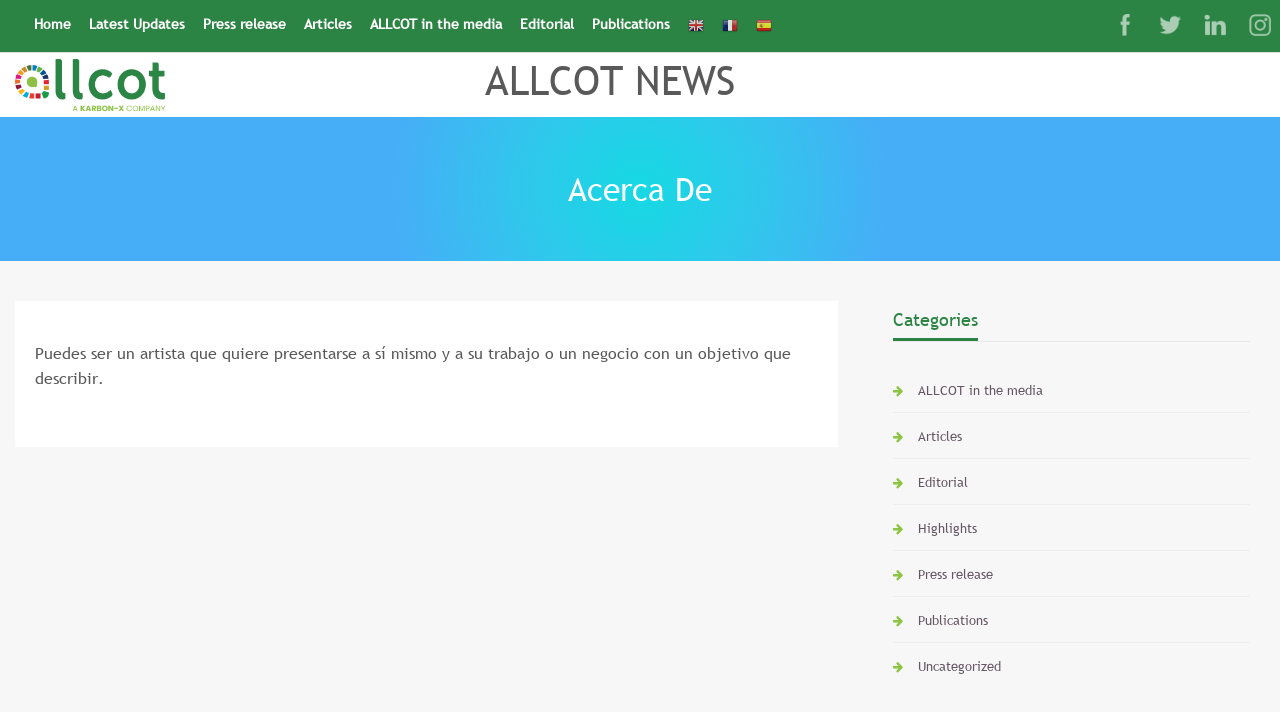

--- FILE ---
content_type: text/html; charset=UTF-8
request_url: https://allcotnews.com/acerca-de/
body_size: 14521
content:

<!DOCTYPE html>
<!-- Google tag (gtag.js) -->
<script async src="https://www.googletagmanager.com/gtag/js?id=G-ZPRVBK52QE"></script>
<script>
  window.dataLayer = window.dataLayer || [];
  function gtag(){dataLayer.push(arguments);}
  gtag('js', new Date());

  gtag('config', 'G-ZPRVBK52QE');
</script>
<html lang="en-US">

<head>
	<meta http-equiv="Content-Type" content="text/html; charset=UTF-8" />
	<meta name="viewport" content="width=device-width, initial-scale=1.0">
		<meta name='robots' content='index, follow, max-image-preview:large, max-snippet:-1, max-video-preview:-1' />

	<!-- This site is optimized with the Yoast SEO plugin v20.9 - https://yoast.com/wordpress/plugins/seo/ -->
	<title>Acerca de - ALLCOT NEWS</title>
	<link rel="canonical" href="https://allcotnews.com/acerca-de/" />
	<meta property="og:locale" content="en_US" />
	<meta property="og:type" content="article" />
	<meta property="og:title" content="Acerca de - ALLCOT NEWS" />
	<meta property="og:description" content="Puedes ser un artista que quiere presentarse a sí mismo y a su trabajo o un negocio con un objetivo que describir." />
	<meta property="og:url" content="https://allcotnews.com/acerca-de/" />
	<meta property="og:site_name" content="ALLCOT NEWS" />
	<meta property="article:modified_time" content="2023-01-18T15:17:27+00:00" />
	<meta name="twitter:card" content="summary_large_image" />
	<script type="application/ld+json" class="yoast-schema-graph">{"@context":"https://schema.org","@graph":[{"@type":"WebPage","@id":"https://allcotnews.com/acerca-de/","url":"https://allcotnews.com/acerca-de/","name":"Acerca de - ALLCOT NEWS","isPartOf":{"@id":"https://allcotnews.com/#website"},"datePublished":"2023-01-10T16:23:55+00:00","dateModified":"2023-01-18T15:17:27+00:00","breadcrumb":{"@id":"https://allcotnews.com/acerca-de/#breadcrumb"},"inLanguage":"en-US","potentialAction":[{"@type":"ReadAction","target":["https://allcotnews.com/acerca-de/"]}]},{"@type":"BreadcrumbList","@id":"https://allcotnews.com/acerca-de/#breadcrumb","itemListElement":[{"@type":"ListItem","position":1,"name":"Portada","item":"https://allcotnews.com/"},{"@type":"ListItem","position":2,"name":"Acerca de"}]},{"@type":"WebSite","@id":"https://allcotnews.com/#website","url":"https://allcotnews.com/","name":"ALLCOT NEWS","description":"","publisher":{"@id":"https://allcotnews.com/#organization"},"potentialAction":[{"@type":"SearchAction","target":{"@type":"EntryPoint","urlTemplate":"https://allcotnews.com/?s={search_term_string}"},"query-input":"required name=search_term_string"}],"inLanguage":"en-US"},{"@type":"Organization","@id":"https://allcotnews.com/#organization","name":"ALLCOT NEWS","url":"https://allcotnews.com/","logo":{"@type":"ImageObject","inLanguage":"en-US","@id":"https://allcotnews.com/#/schema/logo/image/","url":"https://allcotnews.com/wp-content/uploads/2025/07/cropped-cropped-Allcot_KX_Logo-2-LimeGreentxt-1.png","contentUrl":"https://allcotnews.com/wp-content/uploads/2025/07/cropped-cropped-Allcot_KX_Logo-2-LimeGreentxt-1.png","width":2497,"height":878,"caption":"ALLCOT NEWS"},"image":{"@id":"https://allcotnews.com/#/schema/logo/image/"}}]}</script>
	<!-- / Yoast SEO plugin. -->


<link rel='dns-prefetch' href='//www.googletagmanager.com' />
<link rel='dns-prefetch' href='//fonts.googleapis.com' />
<link rel="alternate" type="application/rss+xml" title="ALLCOT NEWS &raquo; Feed" href="https://allcotnews.com/feed/" />
<link rel="alternate" type="application/rss+xml" title="ALLCOT NEWS &raquo; Comments Feed" href="https://allcotnews.com/comments/feed/" />
<link rel="alternate" title="oEmbed (JSON)" type="application/json+oembed" href="https://allcotnews.com/wp-json/oembed/1.0/embed?url=https%3A%2F%2Fallcotnews.com%2Facerca-de%2F" />
<link rel="alternate" title="oEmbed (XML)" type="text/xml+oembed" href="https://allcotnews.com/wp-json/oembed/1.0/embed?url=https%3A%2F%2Fallcotnews.com%2Facerca-de%2F&#038;format=xml" />
<style id='wp-img-auto-sizes-contain-inline-css' type='text/css'>
img:is([sizes=auto i],[sizes^="auto," i]){contain-intrinsic-size:3000px 1500px}
/*# sourceURL=wp-img-auto-sizes-contain-inline-css */
</style>
<link rel='stylesheet' id='gtranslate-style-css' href='https://allcotnews.com/wp-content/plugins/gtranslate/gtranslate-style16.css?ver=6.9' type='text/css' media='all' />
<style id='wp-emoji-styles-inline-css' type='text/css'>

	img.wp-smiley, img.emoji {
		display: inline !important;
		border: none !important;
		box-shadow: none !important;
		height: 1em !important;
		width: 1em !important;
		margin: 0 0.07em !important;
		vertical-align: -0.1em !important;
		background: none !important;
		padding: 0 !important;
	}
/*# sourceURL=wp-emoji-styles-inline-css */
</style>
<link rel='stylesheet' id='wp-block-library-css' href='https://allcotnews.com/wp-includes/css/dist/block-library/style.min.css?ver=6.9' type='text/css' media='all' />
<style id='global-styles-inline-css' type='text/css'>
:root{--wp--preset--aspect-ratio--square: 1;--wp--preset--aspect-ratio--4-3: 4/3;--wp--preset--aspect-ratio--3-4: 3/4;--wp--preset--aspect-ratio--3-2: 3/2;--wp--preset--aspect-ratio--2-3: 2/3;--wp--preset--aspect-ratio--16-9: 16/9;--wp--preset--aspect-ratio--9-16: 9/16;--wp--preset--color--black: #000000;--wp--preset--color--cyan-bluish-gray: #abb8c3;--wp--preset--color--white: #ffffff;--wp--preset--color--pale-pink: #f78da7;--wp--preset--color--vivid-red: #cf2e2e;--wp--preset--color--luminous-vivid-orange: #ff6900;--wp--preset--color--luminous-vivid-amber: #fcb900;--wp--preset--color--light-green-cyan: #7bdcb5;--wp--preset--color--vivid-green-cyan: #00d084;--wp--preset--color--pale-cyan-blue: #8ed1fc;--wp--preset--color--vivid-cyan-blue: #0693e3;--wp--preset--color--vivid-purple: #9b51e0;--wp--preset--color--strong-blue: #0073aa;--wp--preset--color--lighter-blue: #229fd8;--wp--preset--color--very-light-gray: #eee;--wp--preset--color--very-dark-gray: #444;--wp--preset--gradient--vivid-cyan-blue-to-vivid-purple: linear-gradient(135deg,rgb(6,147,227) 0%,rgb(155,81,224) 100%);--wp--preset--gradient--light-green-cyan-to-vivid-green-cyan: linear-gradient(135deg,rgb(122,220,180) 0%,rgb(0,208,130) 100%);--wp--preset--gradient--luminous-vivid-amber-to-luminous-vivid-orange: linear-gradient(135deg,rgb(252,185,0) 0%,rgb(255,105,0) 100%);--wp--preset--gradient--luminous-vivid-orange-to-vivid-red: linear-gradient(135deg,rgb(255,105,0) 0%,rgb(207,46,46) 100%);--wp--preset--gradient--very-light-gray-to-cyan-bluish-gray: linear-gradient(135deg,rgb(238,238,238) 0%,rgb(169,184,195) 100%);--wp--preset--gradient--cool-to-warm-spectrum: linear-gradient(135deg,rgb(74,234,220) 0%,rgb(151,120,209) 20%,rgb(207,42,186) 40%,rgb(238,44,130) 60%,rgb(251,105,98) 80%,rgb(254,248,76) 100%);--wp--preset--gradient--blush-light-purple: linear-gradient(135deg,rgb(255,206,236) 0%,rgb(152,150,240) 100%);--wp--preset--gradient--blush-bordeaux: linear-gradient(135deg,rgb(254,205,165) 0%,rgb(254,45,45) 50%,rgb(107,0,62) 100%);--wp--preset--gradient--luminous-dusk: linear-gradient(135deg,rgb(255,203,112) 0%,rgb(199,81,192) 50%,rgb(65,88,208) 100%);--wp--preset--gradient--pale-ocean: linear-gradient(135deg,rgb(255,245,203) 0%,rgb(182,227,212) 50%,rgb(51,167,181) 100%);--wp--preset--gradient--electric-grass: linear-gradient(135deg,rgb(202,248,128) 0%,rgb(113,206,126) 100%);--wp--preset--gradient--midnight: linear-gradient(135deg,rgb(2,3,129) 0%,rgb(40,116,252) 100%);--wp--preset--font-size--small: 13px;--wp--preset--font-size--medium: 20px;--wp--preset--font-size--large: 36px;--wp--preset--font-size--x-large: 42px;--wp--preset--spacing--20: 0.44rem;--wp--preset--spacing--30: 0.67rem;--wp--preset--spacing--40: 1rem;--wp--preset--spacing--50: 1.5rem;--wp--preset--spacing--60: 2.25rem;--wp--preset--spacing--70: 3.38rem;--wp--preset--spacing--80: 5.06rem;--wp--preset--shadow--natural: 6px 6px 9px rgba(0, 0, 0, 0.2);--wp--preset--shadow--deep: 12px 12px 50px rgba(0, 0, 0, 0.4);--wp--preset--shadow--sharp: 6px 6px 0px rgba(0, 0, 0, 0.2);--wp--preset--shadow--outlined: 6px 6px 0px -3px rgb(255, 255, 255), 6px 6px rgb(0, 0, 0);--wp--preset--shadow--crisp: 6px 6px 0px rgb(0, 0, 0);}:where(.is-layout-flex){gap: 0.5em;}:where(.is-layout-grid){gap: 0.5em;}body .is-layout-flex{display: flex;}.is-layout-flex{flex-wrap: wrap;align-items: center;}.is-layout-flex > :is(*, div){margin: 0;}body .is-layout-grid{display: grid;}.is-layout-grid > :is(*, div){margin: 0;}:where(.wp-block-columns.is-layout-flex){gap: 2em;}:where(.wp-block-columns.is-layout-grid){gap: 2em;}:where(.wp-block-post-template.is-layout-flex){gap: 1.25em;}:where(.wp-block-post-template.is-layout-grid){gap: 1.25em;}.has-black-color{color: var(--wp--preset--color--black) !important;}.has-cyan-bluish-gray-color{color: var(--wp--preset--color--cyan-bluish-gray) !important;}.has-white-color{color: var(--wp--preset--color--white) !important;}.has-pale-pink-color{color: var(--wp--preset--color--pale-pink) !important;}.has-vivid-red-color{color: var(--wp--preset--color--vivid-red) !important;}.has-luminous-vivid-orange-color{color: var(--wp--preset--color--luminous-vivid-orange) !important;}.has-luminous-vivid-amber-color{color: var(--wp--preset--color--luminous-vivid-amber) !important;}.has-light-green-cyan-color{color: var(--wp--preset--color--light-green-cyan) !important;}.has-vivid-green-cyan-color{color: var(--wp--preset--color--vivid-green-cyan) !important;}.has-pale-cyan-blue-color{color: var(--wp--preset--color--pale-cyan-blue) !important;}.has-vivid-cyan-blue-color{color: var(--wp--preset--color--vivid-cyan-blue) !important;}.has-vivid-purple-color{color: var(--wp--preset--color--vivid-purple) !important;}.has-black-background-color{background-color: var(--wp--preset--color--black) !important;}.has-cyan-bluish-gray-background-color{background-color: var(--wp--preset--color--cyan-bluish-gray) !important;}.has-white-background-color{background-color: var(--wp--preset--color--white) !important;}.has-pale-pink-background-color{background-color: var(--wp--preset--color--pale-pink) !important;}.has-vivid-red-background-color{background-color: var(--wp--preset--color--vivid-red) !important;}.has-luminous-vivid-orange-background-color{background-color: var(--wp--preset--color--luminous-vivid-orange) !important;}.has-luminous-vivid-amber-background-color{background-color: var(--wp--preset--color--luminous-vivid-amber) !important;}.has-light-green-cyan-background-color{background-color: var(--wp--preset--color--light-green-cyan) !important;}.has-vivid-green-cyan-background-color{background-color: var(--wp--preset--color--vivid-green-cyan) !important;}.has-pale-cyan-blue-background-color{background-color: var(--wp--preset--color--pale-cyan-blue) !important;}.has-vivid-cyan-blue-background-color{background-color: var(--wp--preset--color--vivid-cyan-blue) !important;}.has-vivid-purple-background-color{background-color: var(--wp--preset--color--vivid-purple) !important;}.has-black-border-color{border-color: var(--wp--preset--color--black) !important;}.has-cyan-bluish-gray-border-color{border-color: var(--wp--preset--color--cyan-bluish-gray) !important;}.has-white-border-color{border-color: var(--wp--preset--color--white) !important;}.has-pale-pink-border-color{border-color: var(--wp--preset--color--pale-pink) !important;}.has-vivid-red-border-color{border-color: var(--wp--preset--color--vivid-red) !important;}.has-luminous-vivid-orange-border-color{border-color: var(--wp--preset--color--luminous-vivid-orange) !important;}.has-luminous-vivid-amber-border-color{border-color: var(--wp--preset--color--luminous-vivid-amber) !important;}.has-light-green-cyan-border-color{border-color: var(--wp--preset--color--light-green-cyan) !important;}.has-vivid-green-cyan-border-color{border-color: var(--wp--preset--color--vivid-green-cyan) !important;}.has-pale-cyan-blue-border-color{border-color: var(--wp--preset--color--pale-cyan-blue) !important;}.has-vivid-cyan-blue-border-color{border-color: var(--wp--preset--color--vivid-cyan-blue) !important;}.has-vivid-purple-border-color{border-color: var(--wp--preset--color--vivid-purple) !important;}.has-vivid-cyan-blue-to-vivid-purple-gradient-background{background: var(--wp--preset--gradient--vivid-cyan-blue-to-vivid-purple) !important;}.has-light-green-cyan-to-vivid-green-cyan-gradient-background{background: var(--wp--preset--gradient--light-green-cyan-to-vivid-green-cyan) !important;}.has-luminous-vivid-amber-to-luminous-vivid-orange-gradient-background{background: var(--wp--preset--gradient--luminous-vivid-amber-to-luminous-vivid-orange) !important;}.has-luminous-vivid-orange-to-vivid-red-gradient-background{background: var(--wp--preset--gradient--luminous-vivid-orange-to-vivid-red) !important;}.has-very-light-gray-to-cyan-bluish-gray-gradient-background{background: var(--wp--preset--gradient--very-light-gray-to-cyan-bluish-gray) !important;}.has-cool-to-warm-spectrum-gradient-background{background: var(--wp--preset--gradient--cool-to-warm-spectrum) !important;}.has-blush-light-purple-gradient-background{background: var(--wp--preset--gradient--blush-light-purple) !important;}.has-blush-bordeaux-gradient-background{background: var(--wp--preset--gradient--blush-bordeaux) !important;}.has-luminous-dusk-gradient-background{background: var(--wp--preset--gradient--luminous-dusk) !important;}.has-pale-ocean-gradient-background{background: var(--wp--preset--gradient--pale-ocean) !important;}.has-electric-grass-gradient-background{background: var(--wp--preset--gradient--electric-grass) !important;}.has-midnight-gradient-background{background: var(--wp--preset--gradient--midnight) !important;}.has-small-font-size{font-size: var(--wp--preset--font-size--small) !important;}.has-medium-font-size{font-size: var(--wp--preset--font-size--medium) !important;}.has-large-font-size{font-size: var(--wp--preset--font-size--large) !important;}.has-x-large-font-size{font-size: var(--wp--preset--font-size--x-large) !important;}
/*# sourceURL=global-styles-inline-css */
</style>

<style id='classic-theme-styles-inline-css' type='text/css'>
/*! This file is auto-generated */
.wp-block-button__link{color:#fff;background-color:#32373c;border-radius:9999px;box-shadow:none;text-decoration:none;padding:calc(.667em + 2px) calc(1.333em + 2px);font-size:1.125em}.wp-block-file__button{background:#32373c;color:#fff;text-decoration:none}
/*# sourceURL=/wp-includes/css/classic-themes.min.css */
</style>
<link rel='stylesheet' id='SFSImainCss-css' href='https://allcotnews.com/wp-content/plugins/ultimate-social-media-icons/css/sfsi-style.css?ver=2.8.2' type='text/css' media='all' />
<link rel='stylesheet' id='ivory-search-styles-css' href='https://allcotnews.com/wp-content/plugins/add-search-to-menu/public/css/ivory-search.min.css?ver=5.5.1' type='text/css' media='all' />
<link rel='stylesheet' id='newspaperss_core-css' href='https://allcotnews.com/wp-content/themes/newspaperss/css/newspaperss.min.css?ver=1.0' type='text/css' media='all' />
<link rel='stylesheet' id='fontawesome-css' href='https://allcotnews.com/wp-content/themes/newspaperss/fonts/awesome/css/font-awesome.min.css?ver=1' type='text/css' media='all' />
<link rel='stylesheet' id='newspaperss-fonts-css' href='//fonts.googleapis.com/css?family=Ubuntu%3A400%2C500%2C700%7CLato%3A400%2C700%2C400italic%2C700italic%7COpen+Sans%3A400%2C400italic%2C700&#038;subset=latin%2Clatin-ext' type='text/css' media='all' />
<link rel='stylesheet' id='newspaperss-style-css' href='https://allcotnews.com/wp-content/themes/newspapers-x/style.css?ver=1.1.0' type='text/css' media='all' />
<style id='newspaperss-style-inline-css' type='text/css'>
.tagcloud a ,
	.post-cat-info a,
	.lates-post-warp .button.secondary,
	.comment-form .form-submit input#submit,
	a.box-comment-btn,
	.comment-form .form-submit input[type='submit'],
	h2.comment-reply-title,
	.widget_search .search-submit,
	.woocommerce nav.woocommerce-pagination ul li span.current,
	.woocommerce ul.products li.product .button,
	.woocommerce div.product form.cart .button,
	.woocommerce #respond input#submit.alt, .woocommerce a.button.alt,
	.woocommerce button.button.alt, .woocommerce input.button.alt,
	.woocommerce #respond input#submit, .woocommerce a.button,
	.woocommerce button.button, .woocommerce input.button,
	.pagination li a,
	.author-links a,
	#blog-content .navigation .nav-links .current,
	.bubbly-button,
	.scroll_to_top
	{
		color: #ffffff !important;
	}.tagcloud a:hover ,
		.post-cat-info a:hover,
		.lates-post-warp .button.secondary:hover,
		.comment-form .form-submit input#submit:hover,
		a.box-comment-btn:hover,
		.comment-form .form-submit input[type='submit']:hover,
		.widget_search .search-submit:hover,
		.pagination li a:hover,
		.author-links a:hover,
		.head-bottom-area  .is-dropdown-submenu .is-dropdown-submenu-item :hover,
		.woocommerce div.product div.summary a,
		.bubbly-button:hover,
		.slider-right .post-header .post-cat-info .cat-info-el:hover
		{
			color: #ffffff !important;
		}.slider-container .cat-info-el,
		.slider-right .post-header .post-cat-info .cat-info-el
		{
			color: #ffffff !important;
		}
		woocommerce-product-details__short-description,
		.woocommerce div.product .product_title,
		.woocommerce div.product p.price,
		.woocommerce div.product span.price
		{
			color: #232323 ;
		}.single-content-wrap,
			.single-post-header
			{
				box-shadow: 0 1px 3px 0 rgba(28, 28, 28, .05);
				-wekit-box-shadow: 0 1px 3px 0 rgba(28, 28, 28, .05);
			}#footer .top-footer-wrap .textwidget p,
		#footer .top-footer-wrap,
		#footer .block-content-recent .card-section .post-list .post-title a,
		#footer .block-content-recent .post-list .post-meta-info .meta-info-el,
		#footer .widget_nav_menu .widget li a,
		#footer .widget li a
		{
			color: #ffffff  ;
		}.head-bottom-area .dropdown.menu a,
	.search-wrap .search-field,
	.head-bottom-area .dropdown.menu .is-dropdown-submenu > li a,
	.home .head-bottom-area .dropdown.menu .current-menu-item a
	{
		color: #0a0a0a  ;
	}
	.search-wrap::before
	{
		background-color: #0a0a0a  ;
	}
	.search-wrap
	{
		border-color: #0a0a0a  ;
	}
	.main-menu .is-dropdown-submenu .is-dropdown-submenu-parent.opens-left > a::after,
	.is-dropdown-submenu .is-dropdown-submenu-parent.opens-right > a::after
	{
		border-right-color: #0a0a0a  ;
	}
/*# sourceURL=newspaperss-style-inline-css */
</style>
<link rel='stylesheet' id='elementor-icons-css' href='https://allcotnews.com/wp-content/plugins/elementor/assets/lib/eicons/css/elementor-icons.min.css?ver=5.43.0' type='text/css' media='all' />
<link rel='stylesheet' id='elementor-frontend-css' href='https://allcotnews.com/wp-content/plugins/elementor/assets/css/frontend.min.css?ver=3.30.3' type='text/css' media='all' />
<link rel='stylesheet' id='elementor-post-12-css' href='https://allcotnews.com/wp-content/uploads/elementor/css/post-12.css?ver=1753204499' type='text/css' media='all' />
<link rel='stylesheet' id='newspaperss-style-parent-css' href='https://allcotnews.com/wp-content/themes/newspaperss/style.css?ver=6.9' type='text/css' media='all' />
<link rel='stylesheet' id='topnews-style-css' href='https://allcotnews.com/wp-content/themes/newspapers-x/style.css?ver=1.0' type='text/css' media='all' />
<link rel='stylesheet' id='wp-block-paragraph-css' href='https://allcotnews.com/wp-includes/blocks/paragraph/style.min.css?ver=6.9' type='text/css' media='all' />
<link rel='stylesheet' id='elementor-gf-local-roboto-css' href='https://allcotnews.com/wp-content/uploads/elementor/google-fonts/css/roboto.css?ver=1753204508' type='text/css' media='all' />
<link rel='stylesheet' id='elementor-gf-local-robotoslab-css' href='https://allcotnews.com/wp-content/uploads/elementor/google-fonts/css/robotoslab.css?ver=1753204512' type='text/css' media='all' />
<script type="text/javascript" src="https://allcotnews.com/wp-includes/js/jquery/jquery.min.js?ver=3.7.1" id="jquery-core-js"></script>
<script type="text/javascript" src="https://allcotnews.com/wp-includes/js/jquery/jquery-migrate.min.js?ver=3.4.1" id="jquery-migrate-js"></script>
<script type="text/javascript" src="https://allcotnews.com/wp-content/themes/newspaperss/js/newspaperss.min.js?ver=1" id="newspaperss_js-js"></script>
<script type="text/javascript" src="https://allcotnews.com/wp-content/themes/newspaperss/js/newspaperss_other.min.js?ver=1" id="newspaperss_other-js"></script>

<!-- Google Analytics snippet added by Site Kit -->
<script type="text/javascript" src="https://www.googletagmanager.com/gtag/js?id=GT-P84MXQH" id="google_gtagjs-js" async></script>
<script type="text/javascript" id="google_gtagjs-js-after">
/* <![CDATA[ */
window.dataLayer = window.dataLayer || [];function gtag(){dataLayer.push(arguments);}
gtag("js", new Date());
gtag("set", "developer_id.dZTNiMT", true);
gtag("config", "GT-P84MXQH");
gtag("config", "AW-4667199227");
//# sourceURL=google_gtagjs-js-after
/* ]]> */
</script>

<!-- End Google Analytics snippet added by Site Kit -->
<link rel="https://api.w.org/" href="https://allcotnews.com/wp-json/" /><link rel="alternate" title="JSON" type="application/json" href="https://allcotnews.com/wp-json/wp/v2/pages/15" /><link rel="EditURI" type="application/rsd+xml" title="RSD" href="https://allcotnews.com/xmlrpc.php?rsd" />
<meta name="generator" content="WordPress 6.9" />
<link rel='shortlink' href='https://allcotnews.com/?p=15' />
<meta name="generator" content="Site Kit by Google 1.102.0" /><meta name="follow.[base64]" content="T7yRqaa3chLv1qVAQGcS"/><meta name="generator" content="Elementor 3.30.3; features: additional_custom_breakpoints; settings: css_print_method-external, google_font-enabled, font_display-swap">
			<style>
				.e-con.e-parent:nth-of-type(n+4):not(.e-lazyloaded):not(.e-no-lazyload),
				.e-con.e-parent:nth-of-type(n+4):not(.e-lazyloaded):not(.e-no-lazyload) * {
					background-image: none !important;
				}
				@media screen and (max-height: 1024px) {
					.e-con.e-parent:nth-of-type(n+3):not(.e-lazyloaded):not(.e-no-lazyload),
					.e-con.e-parent:nth-of-type(n+3):not(.e-lazyloaded):not(.e-no-lazyload) * {
						background-image: none !important;
					}
				}
				@media screen and (max-height: 640px) {
					.e-con.e-parent:nth-of-type(n+2):not(.e-lazyloaded):not(.e-no-lazyload),
					.e-con.e-parent:nth-of-type(n+2):not(.e-lazyloaded):not(.e-no-lazyload) * {
						background-image: none !important;
					}
				}
			</style>
			<link rel="icon" href="https://allcotnews.com/wp-content/uploads/2023/01/cropped-favicon-32x32.png" sizes="32x32" />
<link rel="icon" href="https://allcotnews.com/wp-content/uploads/2023/01/cropped-favicon-192x192.png" sizes="192x192" />
<link rel="apple-touch-icon" href="https://allcotnews.com/wp-content/uploads/2023/01/cropped-favicon-180x180.png" />
<meta name="msapplication-TileImage" content="https://allcotnews.com/wp-content/uploads/2023/01/cropped-favicon-270x270.png" />
		<style type="text/css" id="wp-custom-css">
			#main-header{height:300px;}
.social {float:right; position:absolute;
z-index:50;
margin-top:60px;
text-align:right;
margin-left:525px;
width: 150px;
margin: 15 auto;
text-align: right;}
p,h1,h2,h3,h4,h5,h6,a,span,lable,ul,il{font-family:"Trebuchet MS"};
#form {display:none};
font-family: "Trebuchet ms", sans-serif;
.search-form {display:none}
h1.entry-title::after{background-color:#8CC444};
.postpage_subheader {background-color: #1c8427};
.center-conetent {display:none};
.widget_wrap {
	width:150;
};
#head-top-area {display:none};

		</style>
		<style id="kirki-inline-styles">.postpage_subheader{background-color:#f9f7f7;}#topmenu .top-bar .menu a{color:#ffffff;}#topmenu{background-color:#2c8444;border-bottom-color:#2c8444;}#topmenu .top-bar .top-bar-left .menu a{font-size:0.85rem;}#header-top .head-top-area,.mobile-menu .title-bar{background-color:#ffffff;}.head-bottom-area ,.head-bottom-area .dropdown.menu .is-dropdown-submenu > li{background-color:#ffffff;}.head-bottom-area.is-stuck{-webkit-box-shadow:0 2px 2px 0 rgba(255,255,255,0.14), 0 3px 1px -2px rgba(255,255,255,0.2), 0 1px 5px 0 rgba(255,255,255,0.12);-moz-box-shadow:0 2px 2px 0 rgba(255,255,255,0.14), 0 3px 1px -2px rgba(255,255,255,0.2), 0 1px 5px 0 rgba(255,255,255,0.12);box-shadow:0 2px 2px 0 rgba(255,255,255,0.14), 0 3px 1px -2px rgba(255,255,255,0.2), 0 1px 5px 0 rgba(255,255,255,0.12);}.head-bottom-area .dropdown.menu .current-menu-item a{color:#2c8444;}.head-bottom-area .dropdown.menu a{font-family:-apple-system, BlinkMacSystemFont, "Segoe UI", Roboto, Oxygen-Sans, Ubuntu, Cantarell, "Helvetica Neue", sans-serif;font-size:32px;font-weight:400;text-transform:uppercase;}.slider-container .post-header-outer{background:rgba(0,0,0,0.14);}.slider-container .cat-info-el,.slider-right .post-header .post-cat-info .cat-info-el{background-color:#8cc444;}a,.comment-title h2,h2.comment-reply-title,.sidebar-inner .widget_archive ul li a::before, .sidebar-inner .widget_categories ul li a::before, .sidebar-inner .widget_pages ul li a::before, .sidebar-inner .widget_nav_menu ul li a::before, .sidebar-inner .widget_portfolio_category ul li a::before,.defult-text a span,.woocommerce .star-rating span::before{color:#8cc444;}.scroll_to_top,.bubbly-button,#blog-content .navigation .nav-links .current,.woocommerce nav.woocommerce-pagination ul li span.current,.woocommerce ul.products li.product .button,.tagcloud a,.lates-post-warp .button.secondary,.pagination .current,.pagination li a,.widget_search .search-submit,.widget_wrap .wp-block-search__button,.comment-form .form-submit input#submit, a.box-comment-btn,.comment-form .form-submit input[type="submit"],.cat-info-el,.comment-list .comment-reply-link,.woocommerce div.product form.cart .button, .woocommerce #respond input#submit.alt,.woocommerce a.button.alt, .woocommerce button.button.alt,.woocommerce input.button.alt, .woocommerce #respond input#submit,.woocommerce a.button, .woocommerce button.button, .woocommerce input.button,.mobile-menu .nav-bar .offcanvas-trigger{background:#8cc444;}.viewall-text .shadow{-webkit-box-shadow:0 2px 2px 0 rgba(140,196,68,0.3), 0 2px 8px 0 rgba(140,196,68,0.3);-moz-box-shadow:0 2px 2px 0 rgba(140,196,68,0.3), 0 2px 8px 0 rgba(140,196,68,0.3);box-shadow:0 2px 2px 0 rgba(140,196,68,0.3), 0 2px 8px 0 rgba(140,196,68,0.3);}.woocommerce .button{-webkit-box-shadow:0 2px 2px 0 rgba(140,196,68,0.3), 0 3px 1px -2px rgba(140,196,68,0.3), 0 1px 5px 0 rgba(140,196,68,0.3);-moz-box-shadow:0 2px 2px 0 rgba(140,196,68,0.3), 0 3px 1px -2px rgba(140,196,68,0.3), 0 1px 5px 0 rgba(140,196,68,0.3);box-shadow:0 2px 2px 0 rgba(140,196,68,0.3), 0 3px 1px -2px rgba(140,196,68,0.3), 0 1px 5px 0 rgba(140,196,68,0.3);}.woocommerce .button:hover{-webkit-box-shadow:-1px 11px 23px -4px rgba(140,196,68,0.3),1px -1.5px 11px -2px  rgba(140,196,68,0.3);-moz-box-shadow:-1px 11px 23px -4px rgba(140,196,68,0.3),1px -1.5px 11px -2px  rgba(140,196,68,0.3);box-shadow:-1px 11px 23px -4px rgba(140,196,68,0.3),1px -1.5px 11px -2px  rgba(140,196,68,0.3);}.bubbly-button{-webkit-box-shadow:0 2px 3px rgba(140,196,68,0.3);;-moz-box-shadow:0 2px 3px rgba(140,196,68,0.3);;box-shadow:0 2px 3px rgba(140,196,68,0.3);;}a:hover,.off-canvas .fa-window-close:focus,.tagcloud a:hover,.single-nav .nav-left a:hover, .single-nav .nav-right a:hover,.comment-title h2:hover,h2.comment-reply-title:hover,.meta-info-comment .comments-link a:hover,.woocommerce div.product div.summary a:hover{color:#908a8a;}bubbly-button:focus,.slider-right .post-header .post-cat-info .cat-info-el:hover,.bubbly-button:hover,.head-bottom-area .desktop-menu .is-dropdown-submenu-parent .is-dropdown-submenu li a:hover,.tagcloud a:hover,.viewall-text .button.secondary:hover,.single-nav a:hover>.newspaper-nav-icon,.pagination .current:hover,.pagination li a:hover,.widget_search .search-submit:hover,.comment-form .form-submit input#submit:hover, a.box-comment-btn:hover, .comment-form .form-submit input[type="submit"]:hover,.cat-info-el:hover,.comment-list .comment-reply-link:hover,.bubbly-button:active{background:#908a8a;}.viewall-text .shadow:hover{-webkit-box-shadow:-1px 11px 15px -8px rgba(144,138,138,0.43);-moz-box-shadow:-1px 11px 15px -8px rgba(144,138,138,0.43);box-shadow:-1px 11px 15px -8px rgba(144,138,138,0.43);}.bubbly-button:hover,.bubbly-button:active{-webkit-box-shadow:0 2px 15px rgba(144,138,138,0.43);;-moz-box-shadow:0 2px 15px rgba(144,138,138,0.43);;box-shadow:0 2px 15px rgba(144,138,138,0.43);;}.comment-form textarea:focus,.comment-form input[type="text"]:focus,.comment-form input[type="search"]:focus,.comment-form input[type="tel"]:focus,.comment-form input[type="email"]:focus,.comment-form [type=url]:focus,.comment-form [type=password]:focus{-webkit-box-shadow:0 2px 3px rgba(144,138,138,0.43);;-moz-box-shadow:0 2px 3px rgba(144,138,138,0.43);;box-shadow:0 2px 3px rgba(144,138,138,0.43);;}a:focus{outline-color:#908a8a;text-decoration-color:#908a8a;}.sliderlink:focus,.slider-right .thumbnail-post a:focus img{border-color:#908a8a;}.bubbly-button:before,.bubbly-button:after{background-image:radial-gradient(circle,#908a8a 20%, transparent 20%), radial-gradient(circle, transparent 20%, #908a8a 20%, transparent 30%), radial-gradient(circle, #908a8a 20%, transparent 20%), radial-gradient(circle, #908a8a 20%, transparent 20%), radial-gradient(circle, transparent 10%, #908a8a 15%, transparent 20%), radial-gradient(circle, #908a8a 20%, transparent 20%), radial-gradient(circle, #908a8a 20%, transparent 20%), radial-gradient(circle, #908a8a 20%, transparent 20%), radial-gradient(circle, #908a8a 20%, transparent 20%);;;}.block-header-wrap .block-title,.widget-title h3{color:#2c8444;}.block-header-wrap .block-title h3,.widget-title h3{border-bottom-color:#2c8444;}#sub_banner .breadcrumb-wraps .breadcrumbs li,#sub_banner .heade-content h1,.heade-content h1,.breadcrumbs li,.breadcrumbs a,.breadcrumbs li:not(:last-child)::after{color:#2c8444;}#sub_banner.sub_header_page .heade-content h1{color:#ffffff;}#footer .top-footer-wrap{background-color:#2c8444;}#footer .block-header-wrap .block-title h3,#footer .widget-title h3{color:#e3e3e3;border-bottom-color:#e3e3e3;}#footer .footer-copyright-wrap{background-color:#2c8444;}#footer .footer-copyright-text,.footer-copyright-text p,.footer-copyright-text li,.footer-copyright-text ul,.footer-copyright-text ol,.footer-copyright-text{color:#fff;}.woo-header-newspaperss{background:linear-gradient(to top, #f77062 0%, #fe5196 100%);;}.heade-content.woo-header-newspaperss h1,.woocommerce .woocommerce-breadcrumb a,.woocommerce .breadcrumbs li{color:#020202;}@media screen and (min-width: 64em){#wrapper{margin-top:0px;margin-bottom:0px;}}</style><style type="text/css" media="screen">.is-menu path.search-icon-path { fill: #ffffff;}body .popup-search-close:after, body .search-close:after { border-color: #ffffff;}body .popup-search-close:before, body .search-close:before { border-color: #ffffff;}</style>			<style type="text/css" media="screen">
			/* Ivory search custom CSS code */
			margin-left: 830px;
fill: green;
.admin-bar .is-menu-wrapper {display:none};			</style>
					<style type="text/css">
					.is-form-style-1.is-form-id-19388 .is-search-input:focus,
			.is-form-style-1.is-form-id-19388 .is-search-input:hover,
			.is-form-style-1.is-form-id-19388 .is-search-input,
			.is-form-style-2.is-form-id-19388 .is-search-input:focus,
			.is-form-style-2.is-form-id-19388 .is-search-input:hover,
			.is-form-style-2.is-form-id-19388 .is-search-input,
			.is-form-style-3.is-form-id-19388 .is-search-input:focus,
			.is-form-style-3.is-form-id-19388 .is-search-input:hover,
			.is-form-style-3.is-form-id-19388 .is-search-input,
			.is-form-id-19388 .is-search-input:focus,
			.is-form-id-19388 .is-search-input:hover,
			.is-form-id-19388 .is-search-input {
                                                                                                background-color: #000000 !important;			}
                        			</style>
					<style type="text/css">
						#is-ajax-search-result-19387 .is-ajax-search-post:hover,
	            #is-ajax-search-result-19387 .is-show-more-results:hover,
	            #is-ajax-search-details-19387 .is-ajax-search-tags-details > div:hover,
	            #is-ajax-search-details-19387 .is-ajax-search-categories-details > div:hover {
					background-color: #ffffff !important;
				}
                        			.is-form-id-19387 .is-search-submit:focus,
			.is-form-id-19387 .is-search-submit:hover,
			.is-form-id-19387 .is-search-submit,
            .is-form-id-19387 .is-search-icon {
			            background-color: #ffffff !important;            			}
            			.is-form-id-19387 .is-search-input::-webkit-input-placeholder {
			    color: #000000 !important;
			}
			.is-form-id-19387 .is-search-input:-moz-placeholder {
			    color: #000000 !important;
			    opacity: 1;
			}
			.is-form-id-19387 .is-search-input::-moz-placeholder {
			    color: #000000 !important;
			    opacity: 1;
			}
			.is-form-id-19387 .is-search-input:-ms-input-placeholder {
			    color: #000000 !important;
			}
                        			.is-form-style-1.is-form-id-19387 .is-search-input:focus,
			.is-form-style-1.is-form-id-19387 .is-search-input:hover,
			.is-form-style-1.is-form-id-19387 .is-search-input,
			.is-form-style-2.is-form-id-19387 .is-search-input:focus,
			.is-form-style-2.is-form-id-19387 .is-search-input:hover,
			.is-form-style-2.is-form-id-19387 .is-search-input,
			.is-form-style-3.is-form-id-19387 .is-search-input:focus,
			.is-form-style-3.is-form-id-19387 .is-search-input:hover,
			.is-form-style-3.is-form-id-19387 .is-search-input,
			.is-form-id-19387 .is-search-input:focus,
			.is-form-id-19387 .is-search-input:hover,
			.is-form-id-19387 .is-search-input {
                                color: #000000 !important;                                border-color: #000000 !important;                                background-color: #ffffff !important;			}
                        			</style>
					<style type="text/css">
					.is-form-id-19385 .is-search-submit:focus,
			.is-form-id-19385 .is-search-submit:hover,
			.is-form-id-19385 .is-search-submit,
            .is-form-id-19385 .is-search-icon {
			            background-color: #000000 !important;            			}
            			.is-form-style-1.is-form-id-19385 .is-search-input:focus,
			.is-form-style-1.is-form-id-19385 .is-search-input:hover,
			.is-form-style-1.is-form-id-19385 .is-search-input,
			.is-form-style-2.is-form-id-19385 .is-search-input:focus,
			.is-form-style-2.is-form-id-19385 .is-search-input:hover,
			.is-form-style-2.is-form-id-19385 .is-search-input,
			.is-form-style-3.is-form-id-19385 .is-search-input:focus,
			.is-form-style-3.is-form-id-19385 .is-search-input:hover,
			.is-form-style-3.is-form-id-19385 .is-search-input,
			.is-form-id-19385 .is-search-input:focus,
			.is-form-id-19385 .is-search-input:hover,
			.is-form-id-19385 .is-search-input {
                                                                border-color: #000000 !important;                                			}
                        			</style>
		<link rel='stylesheet' id='ivory-ajax-search-styles-css' href='https://allcotnews.com/wp-content/plugins/add-search-to-menu/public/css/ivory-ajax-search.min.css?ver=5.5.1' type='text/css' media='all' />
</head>

<body class="wp-singular page-template-default page page-id-15 wp-custom-logo wp-theme-newspaperss wp-child-theme-newspapers-x sfsi_actvite_theme_flat newspaperss elementor-default elementor-kit-12 elementor-page elementor-page-15" id="top">
		<a class="skip-link screen-reader-text" href="#main-content-sticky">
		Skip to content	</a>
	<div id="wrapper" class="grid-container no-padding small-full  full  z-depth-2">
		<div class="sfsi_widget sfsi_shortcode_container"><div class="norm_row sfsi_wDiv "  style="width:225px;text-align:right;"><div style='width:40px; height:40px;margin-left:5px;margin-bottom:5px; ' class='sfsi_wicons shuffeldiv ' ><div class='inerCnt'><a class=' sficn' data-effect='fade_in' target='_blank' rel='noopener'  href='https://www.facebook.com/ALLCOTGROUP/' id='sfsiid_facebook_icon' style='width:40px;height:40px;opacity:0.6;background:#2c8444;'  ><img data-pin-nopin='true' alt='Facebook' title='Facebook' src='https://allcotnews.com/wp-content/plugins/ultimate-social-media-icons/images/icons_theme/flat/flat_facebook.png' width='40' height='40' style='' class='sfcm sfsi_wicon ' data-effect='fade_in'   /></a></div></div><div style='width:40px; height:40px;margin-left:5px;margin-bottom:5px; ' class='sfsi_wicons shuffeldiv ' ><div class='inerCnt'><a class=' sficn' data-effect='fade_in' target='_blank' rel='noopener'  href='https://twitter.com/ALLCOTGROUP' id='sfsiid_twitter_icon' style='width:40px;height:40px;opacity:0.6;background:#2c8444;'  ><img data-pin-nopin='true' alt='Twitter' title='Twitter' src='https://allcotnews.com/wp-content/plugins/ultimate-social-media-icons/images/icons_theme/flat/flat_twitter.png' width='40' height='40' style='' class='sfcm sfsi_wicon ' data-effect='fade_in'   /></a></div></div><div style='width:40px; height:40px;margin-left:5px;margin-bottom:5px; ' class='sfsi_wicons shuffeldiv ' ><div class='inerCnt'><a class=' sficn' data-effect='fade_in' target='_blank' rel='noopener'  href='https://www.linkedin.com/company/allcot/' id='sfsiid_linkedin_icon' style='width:40px;height:40px;opacity:0.6;background:#2c8444;'  ><img data-pin-nopin='true' alt='LinkedIn' title='LinkedIn' src='https://allcotnews.com/wp-content/plugins/ultimate-social-media-icons/images/icons_theme/flat/flat_linkedin.png' width='40' height='40' style='' class='sfcm sfsi_wicon ' data-effect='fade_in'   /></a></div></div><div style='width:40px; height:40px;margin-left:5px;margin-bottom:5px; ' class='sfsi_wicons shuffeldiv ' ><div class='inerCnt'><a class=' sficn' data-effect='fade_in' target='_blank' rel='noopener'  href='https://www.instagram.com/allcotgroup/' id='sfsiid_instagram_icon' style='width:40px;height:40px;opacity:0.6;background:#2c8444;'  ><img data-pin-nopin='true' alt='Instagram' title='Instagram' src='https://allcotnews.com/wp-content/plugins/ultimate-social-media-icons/images/icons_theme/flat/flat_instagram.png' width='40' height='40' style='' class='sfcm sfsi_wicon ' data-effect='fade_in'   /></a></div></div></div ><div id="sfsi_holder" class="sfsi_holders" style="position: relative; float: left;width:100%;z-index:-1;"></div ><script>window.addEventListener("sfsi_functions_loaded", function()
			{
				if (typeof sfsi_widget_set == "function") {
					sfsi_widget_set();
				}
			}); </script><div style="clear: both;"></div></div>		<!-- Site HEADER -->
					<div id="topmenu"   >
  <div  class="grid-container">
    <div class="top-bar">
      <div class="top-bar-left">
          <ul id="menu-primary-menu" class=" menu" ><li id="menu-item-26" class="menu-item menu-item-type-custom menu-item-object-custom menu-item-home menu-item-26"><a href="https://allcotnews.com/">Home</a></li>
<li id="menu-item-29" class="menu-item menu-item-type-post_type menu-item-object-page menu-item-29"><a href="https://allcotnews.com/latest-news/">Latest Updates</a></li>
<li id="menu-item-19362" class="menu-item menu-item-type-taxonomy menu-item-object-category menu-item-19362"><a href="https://allcotnews.com/category/press-release/">Press release</a></li>
<li id="menu-item-19363" class="menu-item menu-item-type-taxonomy menu-item-object-category menu-item-19363"><a href="https://allcotnews.com/category/articles/">Articles</a></li>
<li id="menu-item-19364" class="menu-item menu-item-type-taxonomy menu-item-object-category menu-item-19364"><a href="https://allcotnews.com/category/allcot-in-the-media/">ALLCOT in the media</a></li>
<li id="menu-item-19621" class="menu-item menu-item-type-taxonomy menu-item-object-category menu-item-19621"><a href="https://allcotnews.com/category/op-ed/">Editorial</a></li>
<li id="menu-item-20028" class="menu-item menu-item-type-taxonomy menu-item-object-category menu-item-20028"><a href="https://allcotnews.com/category/publications/">Publications</a></li>
<!-- GTranslate: https://gtranslate.io/ -->
<li style="position:relative;" class="menu-item menu-item-gtranslate"><a href="#" onclick="doGTranslate('en|en');return false;" title="English" class="glink nturl notranslate"><img src="//allcotnews.com/wp-content/plugins/gtranslate/flags/16/en.png" height="16" width="16" alt="English" /></a></li><li style="position:relative;" class="menu-item menu-item-gtranslate"><a href="#" onclick="doGTranslate('en|fr');return false;" title="French" class="glink nturl notranslate"><img src="//allcotnews.com/wp-content/plugins/gtranslate/flags/16/fr.png" height="16" width="16" alt="French" /></a></li><li style="position:relative;" class="menu-item menu-item-gtranslate"><a href="#" onclick="doGTranslate('en|es');return false;" title="Spanish" class="glink nturl notranslate"><img src="//allcotnews.com/wp-content/plugins/gtranslate/flags/16/es.png" height="16" width="16" alt="Spanish" /></a></li><style>#goog-gt-tt{display:none!important;}.goog-te-banner-frame{display:none!important;}.goog-te-menu-value:hover{text-decoration:none!important;}.goog-text-highlight{background-color:transparent!important;box-shadow:none!important;}body{top:0!important;}#google_translate_element2{display:none!important;}</style>
<div id="google_translate_element2"></div>
<script>function googleTranslateElementInit2() {new google.translate.TranslateElement({pageLanguage: 'en',autoDisplay: false}, 'google_translate_element2');}if(!window.gt_translate_script){window.gt_translate_script=document.createElement('script');gt_translate_script.src='https://translate.google.com/translate_a/element.js?cb=googleTranslateElementInit2';document.body.appendChild(gt_translate_script);}</script>

<script>
function GTranslateGetCurrentLang() {var keyValue = document['cookie'].match('(^|;) ?googtrans=([^;]*)(;|$)');return keyValue ? keyValue[2].split('/')[2] : null;}
function GTranslateFireEvent(element,event){try{if(document.createEventObject){var evt=document.createEventObject();element.fireEvent('on'+event,evt)}else{var evt=document.createEvent('HTMLEvents');evt.initEvent(event,true,true);element.dispatchEvent(evt)}}catch(e){}}
function doGTranslate(lang_pair){if(lang_pair.value)lang_pair=lang_pair.value;if(lang_pair=='')return;var lang=lang_pair.split('|')[1];if(GTranslateGetCurrentLang() == null && lang == lang_pair.split('|')[0])return;if(typeof ga=='function'){ga('send', 'event', 'GTranslate', lang, location.hostname+location.pathname+location.search);}var teCombo;var sel=document.getElementsByTagName('select');for(var i=0;i<sel.length;i++)if(sel[i].className.indexOf('goog-te-combo')!=-1){teCombo=sel[i];break;}if(document.getElementById('google_translate_element2')==null||document.getElementById('google_translate_element2').innerHTML.length==0||teCombo.length==0||teCombo.innerHTML.length==0){setTimeout(function(){doGTranslate(lang_pair)},500)}else{teCombo.value=lang;GTranslateFireEvent(teCombo,'change');GTranslateFireEvent(teCombo,'change')}}
</script>
<li class=" astm-search-menu is-menu sliding menu-item"><a href="#" aria-label="Search Icon Link"><svg width="20" height="20" class="search-icon" role="img" viewBox="2 9 20 5" focusable="false" aria-label="Search">
						<path class="search-icon-path" d="M15.5 14h-.79l-.28-.27C15.41 12.59 16 11.11 16 9.5 16 5.91 13.09 3 9.5 3S3 5.91 3 9.5 5.91 16 9.5 16c1.61 0 3.09-.59 4.23-1.57l.27.28v.79l5 4.99L20.49 19l-4.99-5zm-6 0C7.01 14 5 11.99 5 9.5S7.01 5 9.5 5 14 7.01 14 9.5 11.99 14 9.5 14z"></path></svg></a><form data-min-no-for-search=1 data-result-box-max-height=400 data-form-id=19387 class="is-search-form is-form-style is-form-style-3 is-form-id-19387 is-ajax-search" action="https://allcotnews.com/" method="get" role="search" ><label for="is-search-input-19387"><span class="is-screen-reader-text">Search for:</span><input  type="search" id="is-search-input-19387" name="s" value="" class="is-search-input" placeholder="Search here..." autocomplete=off /><span class="is-loader-image" style="display: none;background-image:url(https://allcotnews.com/wp-content/plugins/add-search-to-menu/public/images/spinner.gif);" ></span></label><button type="submit" class="is-search-submit"><span class="is-screen-reader-text">Search Button</span><span class="is-search-icon"><svg focusable="false" aria-label="Search" xmlns="http://www.w3.org/2000/svg" viewBox="0 0 24 24" width="24px"><path d="M15.5 14h-.79l-.28-.27C15.41 12.59 16 11.11 16 9.5 16 5.91 13.09 3 9.5 3S3 5.91 3 9.5 5.91 16 9.5 16c1.61 0 3.09-.59 4.23-1.57l.27.28v.79l5 4.99L20.49 19l-4.99-5zm-6 0C7.01 14 5 11.99 5 9.5S7.01 5 9.5 5 14 7.01 14 9.5 11.99 14 9.5 14z"></path></svg></span></button><input type="hidden" name="id" value="19387" /></form><div class="search-close"></div></li></ul>      </div>
      <div class="top-bar-right">
                        </div>
    </div>
  </div>
</div>

				
		<header id="header-top" class="header-area">
			

<div class="head-top-area " >
  <div class="grid-container ">
    <div id="main-header" class="grid-x grid-padding-x grid-margin-y align-justify ">
      <!--  Logo -->
            <div class="cell  align-self-middle auto medium-order-1  ">
        <div id="site-title">
          <a href="https://allcotnews.com/" class="custom-logo-link" rel="home"><img width="2497" height="878" src="https://allcotnews.com/wp-content/uploads/2025/07/cropped-cropped-Allcot_KX_Logo-2-LimeGreentxt-1.png" class="custom-logo" alt="ALLCOT NEWS" decoding="async" srcset="https://allcotnews.com/wp-content/uploads/2025/07/cropped-cropped-Allcot_KX_Logo-2-LimeGreentxt-1.png 2497w, https://allcotnews.com/wp-content/uploads/2025/07/cropped-cropped-Allcot_KX_Logo-2-LimeGreentxt-1-300x105.png 300w, https://allcotnews.com/wp-content/uploads/2025/07/cropped-cropped-Allcot_KX_Logo-2-LimeGreentxt-1-1024x360.png 1024w, https://allcotnews.com/wp-content/uploads/2025/07/cropped-cropped-Allcot_KX_Logo-2-LimeGreentxt-1-768x270.png 768w, https://allcotnews.com/wp-content/uploads/2025/07/cropped-cropped-Allcot_KX_Logo-2-LimeGreentxt-1-1536x540.png 1536w, https://allcotnews.com/wp-content/uploads/2025/07/cropped-cropped-Allcot_KX_Logo-2-LimeGreentxt-1-2048x720.png 2048w" sizes="(max-width: 2497px) 100vw, 2497px" /></a>          <h1 class="site-title">
            <a href="https://allcotnews.com/" rel="home">ALLCOT NEWS</a>
          </h1>
                  </div>
      </div>
      <!-- /.End Of Logo -->
          </div>
  </div>
</div>
			<!-- Mobile Menu -->
			<!-- Mobile Menu -->

<div class="off-canvas-wrapper " >
  <div class="reveal reveal-menu position-right off-canvas animated " id="mobile-menu-newspaperss" data-reveal >
    <button class="reveal-b-close " aria-label="Close menu" type="button" data-close>
      <i class="fa fa-window-close" aria-hidden="true"></i>
    </button>
    <div class="multilevel-offcanvas " >
       <ul id="menu-primary-menu-1" class="vertical menu accordion-menu " data-accordion-menu data-close-on-click-inside="false"><li class="menu-item menu-item-type-custom menu-item-object-custom menu-item-home menu-item-26"><a href="https://allcotnews.com/">Home</a></li>
<li class="menu-item menu-item-type-post_type menu-item-object-page menu-item-29"><a href="https://allcotnews.com/latest-news/">Latest Updates</a></li>
<li class="menu-item menu-item-type-taxonomy menu-item-object-category menu-item-19362"><a href="https://allcotnews.com/category/press-release/">Press release</a></li>
<li class="menu-item menu-item-type-taxonomy menu-item-object-category menu-item-19363"><a href="https://allcotnews.com/category/articles/">Articles</a></li>
<li class="menu-item menu-item-type-taxonomy menu-item-object-category menu-item-19364"><a href="https://allcotnews.com/category/allcot-in-the-media/">ALLCOT in the media</a></li>
<li class="menu-item menu-item-type-taxonomy menu-item-object-category menu-item-19621"><a href="https://allcotnews.com/category/op-ed/">Editorial</a></li>
<li class="menu-item menu-item-type-taxonomy menu-item-object-category menu-item-20028"><a href="https://allcotnews.com/category/publications/">Publications</a></li>
<li class=" astm-search-menu is-menu sliding menu-item"><a href="#" aria-label="Search Icon Link"><svg width="20" height="20" class="search-icon" role="img" viewBox="2 9 20 5" focusable="false" aria-label="Search">
						<path class="search-icon-path" d="M15.5 14h-.79l-.28-.27C15.41 12.59 16 11.11 16 9.5 16 5.91 13.09 3 9.5 3S3 5.91 3 9.5 5.91 16 9.5 16c1.61 0 3.09-.59 4.23-1.57l.27.28v.79l5 4.99L20.49 19l-4.99-5zm-6 0C7.01 14 5 11.99 5 9.5S7.01 5 9.5 5 14 7.01 14 9.5 11.99 14 9.5 14z"></path></svg></a><form data-min-no-for-search=1 data-result-box-max-height=400 data-form-id=19387 class="is-search-form is-form-style is-form-style-3 is-form-id-19387 is-ajax-search" action="https://allcotnews.com/" method="get" role="search" ><label for="is-search-input-19387"><span class="is-screen-reader-text">Search for:</span><input  type="search" id="is-search-input-19387" name="s" value="" class="is-search-input" placeholder="Search here..." autocomplete=off /><span class="is-loader-image" style="display: none;background-image:url(https://allcotnews.com/wp-content/plugins/add-search-to-menu/public/images/spinner.gif);" ></span></label><button type="submit" class="is-search-submit"><span class="is-screen-reader-text">Search Button</span><span class="is-search-icon"><svg focusable="false" aria-label="Search" xmlns="http://www.w3.org/2000/svg" viewBox="0 0 24 24" width="24px"><path d="M15.5 14h-.79l-.28-.27C15.41 12.59 16 11.11 16 9.5 16 5.91 13.09 3 9.5 3S3 5.91 3 9.5 5.91 16 9.5 16c1.61 0 3.09-.59 4.23-1.57l.27.28v.79l5 4.99L20.49 19l-4.99-5zm-6 0C7.01 14 5 11.99 5 9.5S7.01 5 9.5 5 14 7.01 14 9.5 11.99 14 9.5 14z"></path></svg></span></button><input type="hidden" name="id" value="19387" /></form><div class="search-close"></div></li></ul>    </div>
  </div>

  <div class="mobile-menu off-canvas-content" data-off-canvas-content >
        <div class="title-bar no-js "  data-hide-for="large" data-sticky data-margin-top="0" data-top-anchor="main-content-sticky" data-sticky-on="small"  >
      <div class="title-bar-left ">
        <div class="logo title-bar-title ">
          <a href="https://allcotnews.com/" class="custom-logo-link" rel="home"><img width="2497" height="878" src="https://allcotnews.com/wp-content/uploads/2025/07/cropped-cropped-Allcot_KX_Logo-2-LimeGreentxt-1.png" class="custom-logo" alt="ALLCOT NEWS" decoding="async" srcset="https://allcotnews.com/wp-content/uploads/2025/07/cropped-cropped-Allcot_KX_Logo-2-LimeGreentxt-1.png 2497w, https://allcotnews.com/wp-content/uploads/2025/07/cropped-cropped-Allcot_KX_Logo-2-LimeGreentxt-1-300x105.png 300w, https://allcotnews.com/wp-content/uploads/2025/07/cropped-cropped-Allcot_KX_Logo-2-LimeGreentxt-1-1024x360.png 1024w, https://allcotnews.com/wp-content/uploads/2025/07/cropped-cropped-Allcot_KX_Logo-2-LimeGreentxt-1-768x270.png 768w, https://allcotnews.com/wp-content/uploads/2025/07/cropped-cropped-Allcot_KX_Logo-2-LimeGreentxt-1-1536x540.png 1536w, https://allcotnews.com/wp-content/uploads/2025/07/cropped-cropped-Allcot_KX_Logo-2-LimeGreentxt-1-2048x720.png 2048w" sizes="(max-width: 2497px) 100vw, 2497px" /></a>          <h1 class="site-title">
            <a href="https://allcotnews.com/" rel="home">ALLCOT NEWS</a>
          </h1>
                  </div>
      </div>
    <div class="top-bar-right">
        <div class="title-bar-right nav-bar">
          <li>
			 <button class="offcanvas-trigger" type="button" data-open="mobile-menu-newspaperss">
              <div class="hamburger">
                <span class="line"></span>
                <span class="line"></span>
                <span class="line"></span>
              </div>
            </button>
          </li>
        </div>
      </div>
    </div>
  </div>
</div>
			<!-- Mobile Menu -->
			<!-- Start Of bottom Head -->
			<div id="header-bottom" class="head-bottom-area animated" >
				<div class="grid-container">	
					<div class="top-bar main-menu no-js" id="the-menu">
												<img src="https://allcotnews.com/wp-content/uploads/2023/01/cropped-allcot.png" width="150px" height="150px" align="center"/>
						<h2 class="AN">
							ALLCOT NEWS
						</h2>
						<div class="menu-position left" data-magellan data-magellan-top-offset="60">
						<!--									<ul id="menu-primary-menu-2 " class="horizontal menu  desktop-menu" data-responsive-menu="dropdown"  data-trap-focus="true"  ><li class="menu-item menu-item-type-custom menu-item-object-custom menu-item-home menu-item-26"><a href="https://allcotnews.com/">Home</a></li>
<li class="menu-item menu-item-type-post_type menu-item-object-page menu-item-29"><a href="https://allcotnews.com/latest-news/">Latest Updates</a></li>
<li class="menu-item menu-item-type-taxonomy menu-item-object-category menu-item-19362"><a href="https://allcotnews.com/category/press-release/">Press release</a></li>
<li class="menu-item menu-item-type-taxonomy menu-item-object-category menu-item-19363"><a href="https://allcotnews.com/category/articles/">Articles</a></li>
<li class="menu-item menu-item-type-taxonomy menu-item-object-category menu-item-19364"><a href="https://allcotnews.com/category/allcot-in-the-media/">ALLCOT in the media</a></li>
<li class="menu-item menu-item-type-taxonomy menu-item-object-category menu-item-19621"><a href="https://allcotnews.com/category/op-ed/">Editorial</a></li>
<li class="menu-item menu-item-type-taxonomy menu-item-object-category menu-item-20028"><a href="https://allcotnews.com/category/publications/">Publications</a></li>
<li class=" astm-search-menu is-menu sliding menu-item"><a href="#" aria-label="Search Icon Link"><svg width="20" height="20" class="search-icon" role="img" viewBox="2 9 20 5" focusable="false" aria-label="Search">
						<path class="search-icon-path" d="M15.5 14h-.79l-.28-.27C15.41 12.59 16 11.11 16 9.5 16 5.91 13.09 3 9.5 3S3 5.91 3 9.5 5.91 16 9.5 16c1.61 0 3.09-.59 4.23-1.57l.27.28v.79l5 4.99L20.49 19l-4.99-5zm-6 0C7.01 14 5 11.99 5 9.5S7.01 5 9.5 5 14 7.01 14 9.5 11.99 14 9.5 14z"></path></svg></a><form data-min-no-for-search=1 data-result-box-max-height=400 data-form-id=19387 class="is-search-form is-form-style is-form-style-3 is-form-id-19387 is-ajax-search" action="https://allcotnews.com/" method="get" role="search" ><label for="is-search-input-19387"><span class="is-screen-reader-text">Search for:</span><input  type="search" id="is-search-input-19387" name="s" value="" class="is-search-input" placeholder="Search here..." autocomplete=off /><span class="is-loader-image" style="display: none;background-image:url(https://allcotnews.com/wp-content/plugins/add-search-to-menu/public/images/spinner.gif);" ></span></label><button type="submit" class="is-search-submit"><span class="is-screen-reader-text">Search Button</span><span class="is-search-icon"><svg focusable="false" aria-label="Search" xmlns="http://www.w3.org/2000/svg" viewBox="0 0 24 24" width="24px"><path d="M15.5 14h-.79l-.28-.27C15.41 12.59 16 11.11 16 9.5 16 5.91 13.09 3 9.5 3S3 5.91 3 9.5 5.91 16 9.5 16c1.61 0 3.09-.59 4.23-1.57l.27.28v.79l5 4.99L20.49 19l-4.99-5zm-6 0C7.01 14 5 11.99 5 9.5S7.01 5 9.5 5 14 7.01 14 9.5 11.99 14 9.5 14z"></path></svg></span></button><input type="hidden" name="id" value="19387" /></form><div class="search-close"></div></li></ul>													</div>
						<div class="search-wrap" open-search>
							<form role="search" method="get" class="search-form" action="https://allcotnews.com/">
				<label>
					<span class="screen-reader-text">Search for:</span>
					<input type="search" class="search-field" placeholder="Search &hellip;" value="" name="s" />
				</label>
				<input type="submit" class="search-submit" value="Search" />
			</form>							<span class="eks" close-search></span>
							<i class="fa fa-search"></i>
						</div>
					</div>
					<!--/ #navmenu-->
				</div>
			</div>
			<!-- Start Of bottom Head -->
		</header>
		<div id="main-content-sticky">
<!--Call Sub Header-->
        <div id="sub_banner" class="sub_header_page"  style="background-image:radial-gradient(circle 248px at center, #16d9e3 0%, #30c7ec 47%, #46aef7 100%);" >
      <div class="grid-container">
        <div class="grid-x grid-padding-x ">
          <div class="cell small-12 ">
            <div class="heade-content">
              <h1 class="text-center">
                Acerca de              </h1>
            </div>
                                                                                                      </div>
        </div>
      </div>
    </div>
  <!--Content-->

<div id="content-page"  class="content-page" >
  <div class="grid-container ">
    <div class="grid-x grid-margin-x align-center">
      <div class="cell large-auto small-12">
        <div class="page_content">
                                                  <div class="post-15 page type-page status-publish hentry" id="post-15">
                <div class="metadate">
                                  </div>

              <div class="post_info_wrap">
                
<p>Puedes ser un artista que quiere presentarse a sí mismo y a su trabajo o un negocio con un objetivo que describir.</p>

              </div>
            
          </div>
                          </div>
      </div>
      <!--PAGE END-->
      
        <div class="cell small-11 medium-11 large-4 large-order-1  ">
              <div id="sidebar" class="sidebar-inner ">
        <div  class="grid-x grid-margin-x ">
            <div id="categories-5" class="widget widget_categories sidebar-item cell small-12 medium-6 large-12"><div class="widget_wrap "><div class="widget-title "> <h3>Categories</h3></div>
			<ul>
					<li class="cat-item cat-item-19"><a href="https://allcotnews.com/category/allcot-in-the-media/">ALLCOT in the media</a>
</li>
	<li class="cat-item cat-item-18"><a href="https://allcotnews.com/category/articles/">Articles</a>
</li>
	<li class="cat-item cat-item-78"><a href="https://allcotnews.com/category/op-ed/">Editorial</a>
</li>
	<li class="cat-item cat-item-22"><a href="https://allcotnews.com/category/highlights/">Highlights</a>
</li>
	<li class="cat-item cat-item-13"><a href="https://allcotnews.com/category/press-release/">Press release</a>
</li>
	<li class="cat-item cat-item-110"><a href="https://allcotnews.com/category/publications/">Publications</a>
</li>
	<li class="cat-item cat-item-1"><a href="https://allcotnews.com/category/uncategorized/">Uncategorized</a>
</li>
			</ul>

			</div></div>        </div>
      </div>
    </div>
    </div>
  </div>
</div>

</div>
<footer id="footer" class="footer-wrap">
    <!--FOOTER WIDGETS-->
  <div class="top-footer-wrap" >
    <div class="grid-container">
      <div class="grid-x grid-padding-x align-top ">
        <div id="nav_menu-5" class="widget widget_nav_menu sidebar-footer cell small-12 medium-6 large-4 align-self-top " ><aside id="nav_menu-5" class="widget widget_nav_menu"><div class="menu-footer-menu-container"><ul id="menu-footer-menu" class="menu"><li id="menu-item-19079" class="menu-item menu-item-type-custom menu-item-object-custom menu-item-19079"><a href="https://www.allcot.com/es/">About ALLCOT</a></li>
<li id="menu-item-19090" class="menu-item menu-item-type-custom menu-item-object-custom menu-item-19090"><a href="https://www.allcot.com/contacto/">Contact</a></li>
</ul></div></aside></div>      </div>
    </div>
  </div>
  <!--FOOTER WIDGETS END-->
    <!--COPYRIGHT TEXT-->
  <div id="footer-copyright" class="footer-copyright-wrap top-bar ">
    <div class="grid-container">
    <div class="top-bar-left text-center large-text-left">
      <div class="menu-text">
		
<div class="footer-copyright-text">
  <a href='https://www.allcot.com/en/privacy-policy/'>
  <p class="display-inline defult-text">
    <a class="theme-by" target="_blank" href="https://www.allcot.com/en/privacy-policy/">
		Copyright © 2023 All Rights Reserved. Disclaimer</a>
  </p>
</a>
</div>      </div>
    </div>
  </div>
</div>
<a href="#0" class="scroll_to_top" data-smooth-scroll><i class="fa fa-angle-up "></i></a></footer>
</div>
<script type="speculationrules">
{"prefetch":[{"source":"document","where":{"and":[{"href_matches":"/*"},{"not":{"href_matches":["/wp-*.php","/wp-admin/*","/wp-content/uploads/*","/wp-content/*","/wp-content/plugins/*","/wp-content/themes/newspapers-x/*","/wp-content/themes/newspaperss/*","/*\\?(.+)"]}},{"not":{"selector_matches":"a[rel~=\"nofollow\"]"}},{"not":{"selector_matches":".no-prefetch, .no-prefetch a"}}]},"eagerness":"conservative"}]}
</script>
<script>function loadScript(a){var b=document.getElementsByTagName("head")[0],c=document.createElement("script");c.type="text/javascript",c.src="https://tracker.metricool.com/app/resources/be.js",c.onreadystatechange=a,c.onload=a,b.appendChild(c)}loadScript(function(){beTracker.t({hash:'a364d3a44fcfaa083b827c3d6eb11426'})})</script>			<!--facebook like and share js -->
			<div id="fb-root"></div>
			<script>
				(function(d, s, id) {
					var js, fjs = d.getElementsByTagName(s)[0];
					if (d.getElementById(id)) return;
					js = d.createElement(s);
					js.id = id;
					js.src = "//connect.facebook.net/en_US/sdk.js#xfbml=1&version=v2.5";
					fjs.parentNode.insertBefore(js, fjs);
				}(document, 'script', 'facebook-jssdk'));
			</script>
		<script>
window.addEventListener('sfsi_functions_loaded', function() {
    if (typeof sfsi_responsive_toggle == 'function') {
        sfsi_responsive_toggle(0);
        // console.log('sfsi_responsive_toggle');

    }
})
</script>
    <script>
        window.addEventListener('sfsi_functions_loaded', function() {
            if (typeof sfsi_plugin_version == 'function') {
                sfsi_plugin_version(2.77);
            }
        });

        function sfsi_processfurther(ref) {
            var feed_id = '[base64]';
            var feedtype = 8;
            var email = jQuery(ref).find('input[name="email"]').val();
            var filter = /^([a-zA-Z0-9_\.\-])+\@(([a-zA-Z0-9\-])+\.)+([a-zA-Z0-9]{2,4})+$/;
            if ((email != "Enter your email") && (filter.test(email))) {
                if (feedtype == "8") {
                    var url = "https://api.follow.it/subscription-form/" + feed_id + "/" + feedtype;
                    window.open(url, "popupwindow", "scrollbars=yes,width=1080,height=760");
                    return true;
                }
            } else {
                alert("Please enter email address");
                jQuery(ref).find('input[name="email"]').focus();
                return false;
            }
        }
    </script>
    <style type="text/css" aria-selected="true">
        .sfsi_subscribe_Popinner {
            width: 100% !important;

            height: auto !important;

            padding: 18px 0px !important;

            background-color: #ffffff !important;
        }
        .sfsi_subscribe_Popinner form {
            margin: 0 20px !important;
        }
        .sfsi_subscribe_Popinner h5 {
            font-family: Helvetica,Arial,sans-serif !important;

            font-weight: bold !important;

            color: #000000 !important;

            font-size: 16px !important;

            text-align: center !important;
            margin: 0 0 10px !important;
            padding: 0 !important;
        }
        .sfsi_subscription_form_field {
            margin: 5px 0 !important;
            width: 100% !important;
            display: inline-flex;
            display: -webkit-inline-flex;
        }

        .sfsi_subscription_form_field input {
            width: 100% !important;
            padding: 10px 0px !important;
        }

        .sfsi_subscribe_Popinner input[type=email] {
            font-family: Helvetica,Arial,sans-serif !important;

            font-style: normal !important;

            color:  !important;

            font-size: 14px !important;

            text-align: center !important;
        }

        .sfsi_subscribe_Popinner input[type=email]::-webkit-input-placeholder {

            font-family: Helvetica,Arial,sans-serif !important;

            font-style: normal !important;

            color:  !important;

            font-size: 14px !important;

            text-align: center !important;
        }
        .sfsi_subscribe_Popinner input[type=email]:-moz-placeholder {
            /* Firefox 18- */

            font-family: Helvetica,Arial,sans-serif !important;

            font-style: normal !important;

            color:  !important;

            font-size: 14px !important;

            text-align: center !important;

        }

        .sfsi_subscribe_Popinner input[type=email]::-moz-placeholder {
            /* Firefox 19+ */
            font-family: Helvetica,Arial,sans-serif !important;

            font-style: normal !important;

            color:  !important;

            font-size: 14px !important;

            text-align: center !important;

        }

        .sfsi_subscribe_Popinner input[type=email]:-ms-input-placeholder {
            font-family: Helvetica,Arial,sans-serif !important;

            font-style: normal !important;

            color:  !important;

            font-size: 14px !important;

            text-align: center !important;
        }

        .sfsi_subscribe_Popinner input[type=submit] {
            font-family: Helvetica,Arial,sans-serif !important;

            font-weight: bold !important;

            color: #000000 !important;

            font-size: 16px !important;

            text-align: center !important;

            background-color: #dedede !important;
        }

        .sfsi_shortcode_container {
            float: right;
        }

        .sfsi_shortcode_container .norm_row .sfsi_wDiv {
            position: relative !important;
        }

        .sfsi_shortcode_container .sfsi_holders {
            display: none;
        }

            </style>

			<script>
				const lazyloadRunObserver = () => {
					const lazyloadBackgrounds = document.querySelectorAll( `.e-con.e-parent:not(.e-lazyloaded)` );
					const lazyloadBackgroundObserver = new IntersectionObserver( ( entries ) => {
						entries.forEach( ( entry ) => {
							if ( entry.isIntersecting ) {
								let lazyloadBackground = entry.target;
								if( lazyloadBackground ) {
									lazyloadBackground.classList.add( 'e-lazyloaded' );
								}
								lazyloadBackgroundObserver.unobserve( entry.target );
							}
						});
					}, { rootMargin: '200px 0px 200px 0px' } );
					lazyloadBackgrounds.forEach( ( lazyloadBackground ) => {
						lazyloadBackgroundObserver.observe( lazyloadBackground );
					} );
				};
				const events = [
					'DOMContentLoaded',
					'elementor/lazyload/observe',
				];
				events.forEach( ( event ) => {
					document.addEventListener( event, lazyloadRunObserver );
				} );
			</script>
			      <script>
        /(trident|msie)/i.test(navigator.userAgent) && document.getElementById && window.addEventListener && window.addEventListener("hashchange", function() {
          var t, e = location.hash.substring(1);
          /^[A-z0-9_-]+$/.test(e) && (t = document.getElementById(e)) && (/^(?:a|select|input|button|textarea)$/i.test(t.tagName) || (t.tabIndex = -1), t.focus())
        }, !1);
      </script>
<script type="text/javascript" src="https://allcotnews.com/wp-includes/js/jquery/ui/core.min.js?ver=1.13.3" id="jquery-ui-core-js"></script>
<script type="text/javascript" src="https://allcotnews.com/wp-content/plugins/ultimate-social-media-icons/js/shuffle/modernizr.custom.min.js?ver=6.9" id="SFSIjqueryModernizr-js"></script>
<script type="text/javascript" src="https://allcotnews.com/wp-content/plugins/ultimate-social-media-icons/js/shuffle/jquery.shuffle.min.js?ver=6.9" id="SFSIjqueryShuffle-js"></script>
<script type="text/javascript" src="https://allcotnews.com/wp-content/plugins/ultimate-social-media-icons/js/shuffle/random-shuffle-min.js?ver=6.9" id="SFSIjqueryrandom-shuffle-js"></script>
<script type="text/javascript" id="SFSICustomJs-js-extra">
/* <![CDATA[ */
var sfsi_icon_ajax_object = {"ajax_url":"https://allcotnews.com/wp-admin/admin-ajax.php","plugin_url":"https://allcotnews.com/wp-content/plugins/ultimate-social-media-icons/"};
//# sourceURL=SFSICustomJs-js-extra
/* ]]> */
</script>
<script type="text/javascript" src="https://allcotnews.com/wp-content/plugins/ultimate-social-media-icons/js/custom.js?ver=2.8.2" id="SFSICustomJs-js"></script>
<script type="text/javascript" src="https://allcotnews.com/wp-includes/js/comment-reply.min.js?ver=6.9" id="comment-reply-js" async="async" data-wp-strategy="async" fetchpriority="low"></script>
<script type="text/javascript" id="ivory-search-scripts-js-extra">
/* <![CDATA[ */
var IvorySearchVars = {"is_analytics_enabled":"1"};
//# sourceURL=ivory-search-scripts-js-extra
/* ]]> */
</script>
<script type="text/javascript" src="https://allcotnews.com/wp-content/plugins/add-search-to-menu/public/js/ivory-search.min.js?ver=5.5.1" id="ivory-search-scripts-js"></script>
<script type="text/javascript" id="ivory-ajax-search-scripts-js-extra">
/* <![CDATA[ */
var IvoryAjaxVars = {"ajaxurl":"https://allcotnews.com/wp-admin/admin-ajax.php","ajax_nonce":"614d63705c"};
//# sourceURL=ivory-ajax-search-scripts-js-extra
/* ]]> */
</script>
<script type="text/javascript" src="https://allcotnews.com/wp-content/plugins/add-search-to-menu/public/js/ivory-ajax-search.min.js?ver=5.5.1" id="ivory-ajax-search-scripts-js"></script>
<script id="wp-emoji-settings" type="application/json">
{"baseUrl":"https://s.w.org/images/core/emoji/17.0.2/72x72/","ext":".png","svgUrl":"https://s.w.org/images/core/emoji/17.0.2/svg/","svgExt":".svg","source":{"concatemoji":"https://allcotnews.com/wp-includes/js/wp-emoji-release.min.js?ver=6.9"}}
</script>
<script type="module">
/* <![CDATA[ */
/*! This file is auto-generated */
const a=JSON.parse(document.getElementById("wp-emoji-settings").textContent),o=(window._wpemojiSettings=a,"wpEmojiSettingsSupports"),s=["flag","emoji"];function i(e){try{var t={supportTests:e,timestamp:(new Date).valueOf()};sessionStorage.setItem(o,JSON.stringify(t))}catch(e){}}function c(e,t,n){e.clearRect(0,0,e.canvas.width,e.canvas.height),e.fillText(t,0,0);t=new Uint32Array(e.getImageData(0,0,e.canvas.width,e.canvas.height).data);e.clearRect(0,0,e.canvas.width,e.canvas.height),e.fillText(n,0,0);const a=new Uint32Array(e.getImageData(0,0,e.canvas.width,e.canvas.height).data);return t.every((e,t)=>e===a[t])}function p(e,t){e.clearRect(0,0,e.canvas.width,e.canvas.height),e.fillText(t,0,0);var n=e.getImageData(16,16,1,1);for(let e=0;e<n.data.length;e++)if(0!==n.data[e])return!1;return!0}function u(e,t,n,a){switch(t){case"flag":return n(e,"\ud83c\udff3\ufe0f\u200d\u26a7\ufe0f","\ud83c\udff3\ufe0f\u200b\u26a7\ufe0f")?!1:!n(e,"\ud83c\udde8\ud83c\uddf6","\ud83c\udde8\u200b\ud83c\uddf6")&&!n(e,"\ud83c\udff4\udb40\udc67\udb40\udc62\udb40\udc65\udb40\udc6e\udb40\udc67\udb40\udc7f","\ud83c\udff4\u200b\udb40\udc67\u200b\udb40\udc62\u200b\udb40\udc65\u200b\udb40\udc6e\u200b\udb40\udc67\u200b\udb40\udc7f");case"emoji":return!a(e,"\ud83e\u1fac8")}return!1}function f(e,t,n,a){let r;const o=(r="undefined"!=typeof WorkerGlobalScope&&self instanceof WorkerGlobalScope?new OffscreenCanvas(300,150):document.createElement("canvas")).getContext("2d",{willReadFrequently:!0}),s=(o.textBaseline="top",o.font="600 32px Arial",{});return e.forEach(e=>{s[e]=t(o,e,n,a)}),s}function r(e){var t=document.createElement("script");t.src=e,t.defer=!0,document.head.appendChild(t)}a.supports={everything:!0,everythingExceptFlag:!0},new Promise(t=>{let n=function(){try{var e=JSON.parse(sessionStorage.getItem(o));if("object"==typeof e&&"number"==typeof e.timestamp&&(new Date).valueOf()<e.timestamp+604800&&"object"==typeof e.supportTests)return e.supportTests}catch(e){}return null}();if(!n){if("undefined"!=typeof Worker&&"undefined"!=typeof OffscreenCanvas&&"undefined"!=typeof URL&&URL.createObjectURL&&"undefined"!=typeof Blob)try{var e="postMessage("+f.toString()+"("+[JSON.stringify(s),u.toString(),c.toString(),p.toString()].join(",")+"));",a=new Blob([e],{type:"text/javascript"});const r=new Worker(URL.createObjectURL(a),{name:"wpTestEmojiSupports"});return void(r.onmessage=e=>{i(n=e.data),r.terminate(),t(n)})}catch(e){}i(n=f(s,u,c,p))}t(n)}).then(e=>{for(const n in e)a.supports[n]=e[n],a.supports.everything=a.supports.everything&&a.supports[n],"flag"!==n&&(a.supports.everythingExceptFlag=a.supports.everythingExceptFlag&&a.supports[n]);var t;a.supports.everythingExceptFlag=a.supports.everythingExceptFlag&&!a.supports.flag,a.supports.everything||((t=a.source||{}).concatemoji?r(t.concatemoji):t.wpemoji&&t.twemoji&&(r(t.twemoji),r(t.wpemoji)))});
//# sourceURL=https://allcotnews.com/wp-includes/js/wp-emoji-loader.min.js
/* ]]> */
</script>
</body>
</html>
